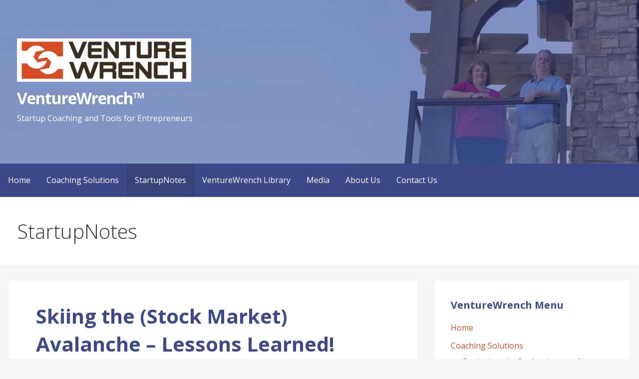

--- FILE ---
content_type: text/html; charset=UTF-8
request_url: https://venturewrench.com/skiing-the-avalanche/
body_size: 19022
content:
<!DOCTYPE html>

<html dir="ltr" lang="en-US" prefix="og: https://ogp.me/ns#">

<head>

	<meta charset="UTF-8">

	<meta name="viewport" content="width=device-width, initial-scale=1">

	<link rel="profile" href="https://gmpg.org/xfn/11">

	<link rel="pingback" href="https://venturewrench.com/xmlrpc.php">

	<title>Skiing the (Stock Market) Avalanche - Lessons Learned! | VentureWrench™</title>

		<!-- All in One SEO 4.9.3 - aioseo.com -->
	<meta name="description" content="Phew! What a week - COVID-19, oil price wars and a stock market that looks like one of those childhood superballs, it bounced around so much!" />
	<meta name="robots" content="max-image-preview:large" />
	<meta name="author" content="Nicole"/>
	<meta name="msvalidate.01" content="CA9C2D81DFDADC8BF7A8A82E0103811B" />
	<meta name="keywords" content="utah,acquisition,capital,entrepreneur,entrepreneurship,invest,investment,m&amp;a,preferred stock,startup,stock,vc,video,advisors,brand,financing,leadership,marketing,pr,public relations,startup therapy ™,slicing pie,equity pie,ssts20,ssts,silicon slopes,venturewrench,designing the perfectinvestor,investorfind,public equity,venture capital,angel and venture capital,angel capital,designing the perfect investor,investorfind (tm),ipo,raising money,startup challenges,working with investors" />
	<link rel="canonical" href="https://venturewrench.com/skiing-the-avalanche/" />
	<meta name="generator" content="All in One SEO (AIOSEO) 4.9.3" />
		<meta property="og:locale" content="en_US" />
		<meta property="og:site_name" content="VentureWrench™" />
		<meta property="og:type" content="activity" />
		<meta property="og:title" content="Skiing the (Stock Market) Avalanche - Lessons Learned! | VentureWrench™" />
		<meta property="og:description" content="Phew! What a week - COVID-19, oil price wars and a stock market that looks like one of those childhood superballs, it bounced around so much!" />
		<meta property="og:url" content="https://venturewrench.com/skiing-the-avalanche/" />
		<meta property="og:image" content="https://venturewrench.com/wp-content/uploads/2020/05/cropped-VentureWrench-100-px.jpg" />
		<meta property="og:image:secure_url" content="https://venturewrench.com/wp-content/uploads/2020/05/cropped-VentureWrench-100-px.jpg" />
		<meta property="og:image:width" content="335" />
		<meta property="og:image:height" content="84" />
		<meta name="twitter:card" content="summary" />
		<meta name="twitter:title" content="Skiing the (Stock Market) Avalanche - Lessons Learned! | VentureWrench™" />
		<meta name="twitter:description" content="Phew! What a week - COVID-19, oil price wars and a stock market that looks like one of those childhood superballs, it bounced around so much!" />
		<meta name="twitter:image" content="https://venturewrench.com/wp-content/uploads/2020/05/cropped-VentureWrench-100-px.jpg" />
		<script type="application/ld+json" class="aioseo-schema">
			{"@context":"https:\/\/schema.org","@graph":[{"@type":"Article","@id":"https:\/\/venturewrench.com\/skiing-the-avalanche\/#article","name":"Skiing the (Stock Market) Avalanche - Lessons Learned! | VentureWrench\u2122","headline":"Skiing the (Stock Market) Avalanche &#8211; Lessons Learned!","author":{"@id":"https:\/\/venturewrench.com\/author\/ntdavis\/#author"},"publisher":{"@id":"https:\/\/venturewrench.com\/#organization"},"image":{"@type":"ImageObject","url":"https:\/\/venturewrench.com\/wp-content\/uploads\/2020\/03\/skiingavalanch.jpg","@id":"https:\/\/venturewrench.com\/skiing-the-avalanche\/#articleImage","width":800,"height":600,"caption":"Skiing the Avalanche"},"datePublished":"2020-03-18T04:30:47-06:00","dateModified":"2020-04-22T23:01:08-06:00","inLanguage":"en-US","commentCount":1,"mainEntityOfPage":{"@id":"https:\/\/venturewrench.com\/skiing-the-avalanche\/#webpage"},"isPartOf":{"@id":"https:\/\/venturewrench.com\/skiing-the-avalanche\/#webpage"},"articleSection":"Angel and Venture Capital, Angel Capital, Designing the Perfect Investor, Entrepreneurship, InvestorFind (tm), IPO, Raising Money, Startup Challenges, Venture Capital, Working with Investors, public equity, venture capital"},{"@type":"BreadcrumbList","@id":"https:\/\/venturewrench.com\/skiing-the-avalanche\/#breadcrumblist","itemListElement":[{"@type":"ListItem","@id":"https:\/\/venturewrench.com#listItem","position":1,"name":"Home","item":"https:\/\/venturewrench.com","nextItem":{"@type":"ListItem","@id":"https:\/\/venturewrench.com\/category\/raising_money\/#listItem","name":"Raising Money"}},{"@type":"ListItem","@id":"https:\/\/venturewrench.com\/category\/raising_money\/#listItem","position":2,"name":"Raising Money","item":"https:\/\/venturewrench.com\/category\/raising_money\/","nextItem":{"@type":"ListItem","@id":"https:\/\/venturewrench.com\/category\/raising_money\/ipo\/#listItem","name":"IPO"},"previousItem":{"@type":"ListItem","@id":"https:\/\/venturewrench.com#listItem","name":"Home"}},{"@type":"ListItem","@id":"https:\/\/venturewrench.com\/category\/raising_money\/ipo\/#listItem","position":3,"name":"IPO","item":"https:\/\/venturewrench.com\/category\/raising_money\/ipo\/","nextItem":{"@type":"ListItem","@id":"https:\/\/venturewrench.com\/skiing-the-avalanche\/#listItem","name":"Skiing the (Stock Market) Avalanche &#8211; Lessons Learned!"},"previousItem":{"@type":"ListItem","@id":"https:\/\/venturewrench.com\/category\/raising_money\/#listItem","name":"Raising Money"}},{"@type":"ListItem","@id":"https:\/\/venturewrench.com\/skiing-the-avalanche\/#listItem","position":4,"name":"Skiing the (Stock Market) Avalanche &#8211; Lessons Learned!","previousItem":{"@type":"ListItem","@id":"https:\/\/venturewrench.com\/category\/raising_money\/ipo\/#listItem","name":"IPO"}}]},{"@type":"Organization","@id":"https:\/\/venturewrench.com\/#organization","name":"VentureWrench Startup Coaching","description":"Startup Coaching and Tools for Entrepreneurs","url":"https:\/\/venturewrench.com\/","logo":{"@type":"ImageObject","url":"https:\/\/venturewrench.com\/wp-content\/uploads\/2020\/05\/VentureWrench-Medium.jpg","@id":"https:\/\/venturewrench.com\/skiing-the-avalanche\/#organizationLogo","width":250,"height":74},"image":{"@id":"https:\/\/venturewrench.com\/skiing-the-avalanche\/#organizationLogo"}},{"@type":"Person","@id":"https:\/\/venturewrench.com\/author\/ntdavis\/#author","url":"https:\/\/venturewrench.com\/author\/ntdavis\/","name":"Nicole","image":{"@type":"ImageObject","@id":"https:\/\/venturewrench.com\/skiing-the-avalanche\/#authorImage","url":"https:\/\/secure.gravatar.com\/avatar\/1251907405f7573b1dcf838a50e3da68c64eada63341df688e926a5e8c14ac7c?s=96&d=mm&r=g","width":96,"height":96,"caption":"Nicole"}},{"@type":"WebPage","@id":"https:\/\/venturewrench.com\/skiing-the-avalanche\/#webpage","url":"https:\/\/venturewrench.com\/skiing-the-avalanche\/","name":"Skiing the (Stock Market) Avalanche - Lessons Learned! | VentureWrench\u2122","description":"Phew! What a week - COVID-19, oil price wars and a stock market that looks like one of those childhood superballs, it bounced around so much!","inLanguage":"en-US","isPartOf":{"@id":"https:\/\/venturewrench.com\/#website"},"breadcrumb":{"@id":"https:\/\/venturewrench.com\/skiing-the-avalanche\/#breadcrumblist"},"author":{"@id":"https:\/\/venturewrench.com\/author\/ntdavis\/#author"},"creator":{"@id":"https:\/\/venturewrench.com\/author\/ntdavis\/#author"},"datePublished":"2020-03-18T04:30:47-06:00","dateModified":"2020-04-22T23:01:08-06:00"},{"@type":"WebSite","@id":"https:\/\/venturewrench.com\/#website","url":"https:\/\/venturewrench.com\/","name":"VentureWrench\u2122","description":"Startup Coaching and Tools for Entrepreneurs","inLanguage":"en-US","publisher":{"@id":"https:\/\/venturewrench.com\/#organization"}}]}
		</script>
		<!-- All in One SEO -->

<link rel='dns-prefetch' href='//fonts.googleapis.com' />
<link rel="alternate" type="application/rss+xml" title="VentureWrench™ &raquo; Feed" href="https://venturewrench.com/feed/" />
<link rel="alternate" type="application/rss+xml" title="VentureWrench™ &raquo; Comments Feed" href="https://venturewrench.com/comments/feed/" />
<link rel="alternate" type="application/rss+xml" title="VentureWrench™ &raquo; Skiing the (Stock Market) Avalanche &#8211; Lessons Learned! Comments Feed" href="https://venturewrench.com/skiing-the-avalanche/feed/" />
<link rel="alternate" title="oEmbed (JSON)" type="application/json+oembed" href="https://venturewrench.com/wp-json/oembed/1.0/embed?url=https%3A%2F%2Fventurewrench.com%2Fskiing-the-avalanche%2F" />
<link rel="alternate" title="oEmbed (XML)" type="text/xml+oembed" href="https://venturewrench.com/wp-json/oembed/1.0/embed?url=https%3A%2F%2Fventurewrench.com%2Fskiing-the-avalanche%2F&#038;format=xml" />
<style id='wp-img-auto-sizes-contain-inline-css' type='text/css'>
img:is([sizes=auto i],[sizes^="auto," i]){contain-intrinsic-size:3000px 1500px}
/*# sourceURL=wp-img-auto-sizes-contain-inline-css */
</style>
<style id='wp-emoji-styles-inline-css' type='text/css'>

	img.wp-smiley, img.emoji {
		display: inline !important;
		border: none !important;
		box-shadow: none !important;
		height: 1em !important;
		width: 1em !important;
		margin: 0 0.07em !important;
		vertical-align: -0.1em !important;
		background: none !important;
		padding: 0 !important;
	}
/*# sourceURL=wp-emoji-styles-inline-css */
</style>
<link rel='stylesheet' id='wp-block-library-css' href='https://venturewrench.com/wp-includes/css/dist/block-library/style.min.css?ver=3153b24e7c3f940c32b950e13ebcc4bf' type='text/css' media='all' />
<style id='global-styles-inline-css' type='text/css'>
:root{--wp--preset--aspect-ratio--square: 1;--wp--preset--aspect-ratio--4-3: 4/3;--wp--preset--aspect-ratio--3-4: 3/4;--wp--preset--aspect-ratio--3-2: 3/2;--wp--preset--aspect-ratio--2-3: 2/3;--wp--preset--aspect-ratio--16-9: 16/9;--wp--preset--aspect-ratio--9-16: 9/16;--wp--preset--color--black: #000000;--wp--preset--color--cyan-bluish-gray: #abb8c3;--wp--preset--color--white: #ffffff;--wp--preset--color--pale-pink: #f78da7;--wp--preset--color--vivid-red: #cf2e2e;--wp--preset--color--luminous-vivid-orange: #ff6900;--wp--preset--color--luminous-vivid-amber: #fcb900;--wp--preset--color--light-green-cyan: #7bdcb5;--wp--preset--color--vivid-green-cyan: #00d084;--wp--preset--color--pale-cyan-blue: #8ed1fc;--wp--preset--color--vivid-cyan-blue: #0693e3;--wp--preset--color--vivid-purple: #9b51e0;--wp--preset--color--primary: #03263b;--wp--preset--color--secondary: #0b3954;--wp--preset--color--tertiary: #3e4989;--wp--preset--color--quaternary: #d64d24;--wp--preset--color--quinary: #ffffff;--wp--preset--gradient--vivid-cyan-blue-to-vivid-purple: linear-gradient(135deg,rgb(6,147,227) 0%,rgb(155,81,224) 100%);--wp--preset--gradient--light-green-cyan-to-vivid-green-cyan: linear-gradient(135deg,rgb(122,220,180) 0%,rgb(0,208,130) 100%);--wp--preset--gradient--luminous-vivid-amber-to-luminous-vivid-orange: linear-gradient(135deg,rgb(252,185,0) 0%,rgb(255,105,0) 100%);--wp--preset--gradient--luminous-vivid-orange-to-vivid-red: linear-gradient(135deg,rgb(255,105,0) 0%,rgb(207,46,46) 100%);--wp--preset--gradient--very-light-gray-to-cyan-bluish-gray: linear-gradient(135deg,rgb(238,238,238) 0%,rgb(169,184,195) 100%);--wp--preset--gradient--cool-to-warm-spectrum: linear-gradient(135deg,rgb(74,234,220) 0%,rgb(151,120,209) 20%,rgb(207,42,186) 40%,rgb(238,44,130) 60%,rgb(251,105,98) 80%,rgb(254,248,76) 100%);--wp--preset--gradient--blush-light-purple: linear-gradient(135deg,rgb(255,206,236) 0%,rgb(152,150,240) 100%);--wp--preset--gradient--blush-bordeaux: linear-gradient(135deg,rgb(254,205,165) 0%,rgb(254,45,45) 50%,rgb(107,0,62) 100%);--wp--preset--gradient--luminous-dusk: linear-gradient(135deg,rgb(255,203,112) 0%,rgb(199,81,192) 50%,rgb(65,88,208) 100%);--wp--preset--gradient--pale-ocean: linear-gradient(135deg,rgb(255,245,203) 0%,rgb(182,227,212) 50%,rgb(51,167,181) 100%);--wp--preset--gradient--electric-grass: linear-gradient(135deg,rgb(202,248,128) 0%,rgb(113,206,126) 100%);--wp--preset--gradient--midnight: linear-gradient(135deg,rgb(2,3,129) 0%,rgb(40,116,252) 100%);--wp--preset--font-size--small: 13px;--wp--preset--font-size--medium: 20px;--wp--preset--font-size--large: 36px;--wp--preset--font-size--x-large: 42px;--wp--preset--spacing--20: 0.44rem;--wp--preset--spacing--30: 0.67rem;--wp--preset--spacing--40: 1rem;--wp--preset--spacing--50: 1.5rem;--wp--preset--spacing--60: 2.25rem;--wp--preset--spacing--70: 3.38rem;--wp--preset--spacing--80: 5.06rem;--wp--preset--shadow--natural: 6px 6px 9px rgba(0, 0, 0, 0.2);--wp--preset--shadow--deep: 12px 12px 50px rgba(0, 0, 0, 0.4);--wp--preset--shadow--sharp: 6px 6px 0px rgba(0, 0, 0, 0.2);--wp--preset--shadow--outlined: 6px 6px 0px -3px rgb(255, 255, 255), 6px 6px rgb(0, 0, 0);--wp--preset--shadow--crisp: 6px 6px 0px rgb(0, 0, 0);}:where(.is-layout-flex){gap: 0.5em;}:where(.is-layout-grid){gap: 0.5em;}body .is-layout-flex{display: flex;}.is-layout-flex{flex-wrap: wrap;align-items: center;}.is-layout-flex > :is(*, div){margin: 0;}body .is-layout-grid{display: grid;}.is-layout-grid > :is(*, div){margin: 0;}:where(.wp-block-columns.is-layout-flex){gap: 2em;}:where(.wp-block-columns.is-layout-grid){gap: 2em;}:where(.wp-block-post-template.is-layout-flex){gap: 1.25em;}:where(.wp-block-post-template.is-layout-grid){gap: 1.25em;}.has-black-color{color: var(--wp--preset--color--black) !important;}.has-cyan-bluish-gray-color{color: var(--wp--preset--color--cyan-bluish-gray) !important;}.has-white-color{color: var(--wp--preset--color--white) !important;}.has-pale-pink-color{color: var(--wp--preset--color--pale-pink) !important;}.has-vivid-red-color{color: var(--wp--preset--color--vivid-red) !important;}.has-luminous-vivid-orange-color{color: var(--wp--preset--color--luminous-vivid-orange) !important;}.has-luminous-vivid-amber-color{color: var(--wp--preset--color--luminous-vivid-amber) !important;}.has-light-green-cyan-color{color: var(--wp--preset--color--light-green-cyan) !important;}.has-vivid-green-cyan-color{color: var(--wp--preset--color--vivid-green-cyan) !important;}.has-pale-cyan-blue-color{color: var(--wp--preset--color--pale-cyan-blue) !important;}.has-vivid-cyan-blue-color{color: var(--wp--preset--color--vivid-cyan-blue) !important;}.has-vivid-purple-color{color: var(--wp--preset--color--vivid-purple) !important;}.has-black-background-color{background-color: var(--wp--preset--color--black) !important;}.has-cyan-bluish-gray-background-color{background-color: var(--wp--preset--color--cyan-bluish-gray) !important;}.has-white-background-color{background-color: var(--wp--preset--color--white) !important;}.has-pale-pink-background-color{background-color: var(--wp--preset--color--pale-pink) !important;}.has-vivid-red-background-color{background-color: var(--wp--preset--color--vivid-red) !important;}.has-luminous-vivid-orange-background-color{background-color: var(--wp--preset--color--luminous-vivid-orange) !important;}.has-luminous-vivid-amber-background-color{background-color: var(--wp--preset--color--luminous-vivid-amber) !important;}.has-light-green-cyan-background-color{background-color: var(--wp--preset--color--light-green-cyan) !important;}.has-vivid-green-cyan-background-color{background-color: var(--wp--preset--color--vivid-green-cyan) !important;}.has-pale-cyan-blue-background-color{background-color: var(--wp--preset--color--pale-cyan-blue) !important;}.has-vivid-cyan-blue-background-color{background-color: var(--wp--preset--color--vivid-cyan-blue) !important;}.has-vivid-purple-background-color{background-color: var(--wp--preset--color--vivid-purple) !important;}.has-black-border-color{border-color: var(--wp--preset--color--black) !important;}.has-cyan-bluish-gray-border-color{border-color: var(--wp--preset--color--cyan-bluish-gray) !important;}.has-white-border-color{border-color: var(--wp--preset--color--white) !important;}.has-pale-pink-border-color{border-color: var(--wp--preset--color--pale-pink) !important;}.has-vivid-red-border-color{border-color: var(--wp--preset--color--vivid-red) !important;}.has-luminous-vivid-orange-border-color{border-color: var(--wp--preset--color--luminous-vivid-orange) !important;}.has-luminous-vivid-amber-border-color{border-color: var(--wp--preset--color--luminous-vivid-amber) !important;}.has-light-green-cyan-border-color{border-color: var(--wp--preset--color--light-green-cyan) !important;}.has-vivid-green-cyan-border-color{border-color: var(--wp--preset--color--vivid-green-cyan) !important;}.has-pale-cyan-blue-border-color{border-color: var(--wp--preset--color--pale-cyan-blue) !important;}.has-vivid-cyan-blue-border-color{border-color: var(--wp--preset--color--vivid-cyan-blue) !important;}.has-vivid-purple-border-color{border-color: var(--wp--preset--color--vivid-purple) !important;}.has-vivid-cyan-blue-to-vivid-purple-gradient-background{background: var(--wp--preset--gradient--vivid-cyan-blue-to-vivid-purple) !important;}.has-light-green-cyan-to-vivid-green-cyan-gradient-background{background: var(--wp--preset--gradient--light-green-cyan-to-vivid-green-cyan) !important;}.has-luminous-vivid-amber-to-luminous-vivid-orange-gradient-background{background: var(--wp--preset--gradient--luminous-vivid-amber-to-luminous-vivid-orange) !important;}.has-luminous-vivid-orange-to-vivid-red-gradient-background{background: var(--wp--preset--gradient--luminous-vivid-orange-to-vivid-red) !important;}.has-very-light-gray-to-cyan-bluish-gray-gradient-background{background: var(--wp--preset--gradient--very-light-gray-to-cyan-bluish-gray) !important;}.has-cool-to-warm-spectrum-gradient-background{background: var(--wp--preset--gradient--cool-to-warm-spectrum) !important;}.has-blush-light-purple-gradient-background{background: var(--wp--preset--gradient--blush-light-purple) !important;}.has-blush-bordeaux-gradient-background{background: var(--wp--preset--gradient--blush-bordeaux) !important;}.has-luminous-dusk-gradient-background{background: var(--wp--preset--gradient--luminous-dusk) !important;}.has-pale-ocean-gradient-background{background: var(--wp--preset--gradient--pale-ocean) !important;}.has-electric-grass-gradient-background{background: var(--wp--preset--gradient--electric-grass) !important;}.has-midnight-gradient-background{background: var(--wp--preset--gradient--midnight) !important;}.has-small-font-size{font-size: var(--wp--preset--font-size--small) !important;}.has-medium-font-size{font-size: var(--wp--preset--font-size--medium) !important;}.has-large-font-size{font-size: var(--wp--preset--font-size--large) !important;}.has-x-large-font-size{font-size: var(--wp--preset--font-size--x-large) !important;}
/*# sourceURL=global-styles-inline-css */
</style>

<style id='classic-theme-styles-inline-css' type='text/css'>
/*! This file is auto-generated */
.wp-block-button__link{color:#fff;background-color:#32373c;border-radius:9999px;box-shadow:none;text-decoration:none;padding:calc(.667em + 2px) calc(1.333em + 2px);font-size:1.125em}.wp-block-file__button{background:#32373c;color:#fff;text-decoration:none}
/*# sourceURL=/wp-includes/css/classic-themes.min.css */
</style>
<link rel='stylesheet' id='font-awesome-css' href='https://venturewrench.com/wp-content/plugins/contact-widgets/assets/css/font-awesome.min.css?ver=4.7.0' type='text/css' media='all' />
<link rel='stylesheet' id='primer-css' href='https://venturewrench.com/wp-content/themes/primer/style.css?ver=3153b24e7c3f940c32b950e13ebcc4bf' type='text/css' media='all' />
<style id='primer-inline-css' type='text/css'>
.site-header{background-image:url(https://venturewrench.com/wp-content/uploads/2018/05/cropped-header-2.2-merged-and-blended-v2-e1532292751816-1-2400x1000.jpg);}
.site-title a,.site-title a:visited{color:#ffffff;}.site-title a:hover,.site-title a:visited:hover{color:rgba(255, 255, 255, 0.8);}
.site-description{color:#ffffff;}
.hero,.hero .widget h1,.hero .widget h2,.hero .widget h3,.hero .widget h4,.hero .widget h5,.hero .widget h6,.hero .widget p,.hero .widget blockquote,.hero .widget cite,.hero .widget table,.hero .widget ul,.hero .widget ol,.hero .widget li,.hero .widget dd,.hero .widget dt,.hero .widget address,.hero .widget code,.hero .widget pre,.hero .widget .widget-title,.hero .page-header h1{color:#ffffff;}
.main-navigation ul li a,.main-navigation ul li a:visited,.main-navigation ul li a:hover,.main-navigation ul li a:focus,.main-navigation ul li a:visited:hover{color:#ffffff;}.main-navigation .sub-menu .menu-item-has-children > a::after{border-right-color:#ffffff;border-left-color:#ffffff;}.menu-toggle div{background-color:#ffffff;}.main-navigation ul li a:hover,.main-navigation ul li a:focus{color:rgba(255, 255, 255, 0.8);}
h1,h2,h3,h4,h5,h6,label,legend,table th,dl dt,.entry-title,.entry-title a,.entry-title a:visited,.widget-title{color:#3e4989;}.entry-title a:hover,.entry-title a:visited:hover,.entry-title a:focus,.entry-title a:visited:focus,.entry-title a:active,.entry-title a:visited:active{color:rgba(62, 73, 137, 0.8);}
body,input,select,textarea,input[type="text"]:focus,input[type="email"]:focus,input[type="url"]:focus,input[type="password"]:focus,input[type="search"]:focus,input[type="number"]:focus,input[type="tel"]:focus,input[type="range"]:focus,input[type="date"]:focus,input[type="month"]:focus,input[type="week"]:focus,input[type="time"]:focus,input[type="datetime"]:focus,input[type="datetime-local"]:focus,input[type="color"]:focus,textarea:focus,.navigation.pagination .paging-nav-text{color:#252525;}hr{background-color:rgba(37, 37, 37, 0.1);border-color:rgba(37, 37, 37, 0.1);}input[type="text"],input[type="email"],input[type="url"],input[type="password"],input[type="search"],input[type="number"],input[type="tel"],input[type="range"],input[type="date"],input[type="month"],input[type="week"],input[type="time"],input[type="datetime"],input[type="datetime-local"],input[type="color"],textarea,.select2-container .select2-choice{color:rgba(37, 37, 37, 0.5);border-color:rgba(37, 37, 37, 0.1);}select,fieldset,blockquote,pre,code,abbr,acronym,.hentry table th,.hentry table td{border-color:rgba(37, 37, 37, 0.1);}.hentry table tr:hover td{background-color:rgba(37, 37, 37, 0.05);}
blockquote,.entry-meta,.entry-footer,.comment-meta .says,.logged-in-as,.wp-block-coblocks-author__heading{color:#382d1e;}
.site-footer .widget-title,.site-footer h1,.site-footer h2,.site-footer h3,.site-footer h4,.site-footer h5,.site-footer h6{color:#d64d24;}
.site-footer .widget,.site-footer .widget form label{color:#252525;}
.footer-menu ul li a,.footer-menu ul li a:visited{color:#686868;}.site-info-wrapper .social-menu a{background-color:#686868;}.footer-menu ul li a:hover,.footer-menu ul li a:visited:hover{color:rgba(104, 104, 104, 0.8);}
.site-info-wrapper .site-info-text{color:#382d1e;}
a,a:visited,.entry-title a:hover,.entry-title a:visited:hover{color:#d64d24;}.navigation.pagination .nav-links .page-numbers.current,.social-menu a:hover{background-color:#d64d24;}a:hover,a:visited:hover,a:focus,a:visited:focus,a:active,a:visited:active{color:rgba(214, 77, 36, 0.8);}.comment-list li.bypostauthor{border-color:rgba(214, 77, 36, 0.2);}
button,a.button,a.button:visited,input[type="button"],input[type="reset"],input[type="submit"],.wp-block-button__link,.site-info-wrapper .social-menu a:hover{background-color:#3e4989;border-color:#3e4989;}button:hover,button:active,button:focus,a.button:hover,a.button:active,a.button:focus,a.button:visited:hover,a.button:visited:active,a.button:visited:focus,input[type="button"]:hover,input[type="button"]:active,input[type="button"]:focus,input[type="reset"]:hover,input[type="reset"]:active,input[type="reset"]:focus,input[type="submit"]:hover,input[type="submit"]:active,input[type="submit"]:focus{background-color:rgba(62, 73, 137, 0.8);border-color:rgba(62, 73, 137, 0.8);}
button,button:hover,button:active,button:focus,a.button,a.button:hover,a.button:active,a.button:focus,a.button:visited,a.button:visited:hover,a.button:visited:active,a.button:visited:focus,input[type="button"],input[type="button"]:hover,input[type="button"]:active,input[type="button"]:focus,input[type="reset"],input[type="reset"]:hover,input[type="reset"]:active,input[type="reset"]:focus,input[type="submit"],input[type="submit"]:hover,input[type="submit"]:active,input[type="submit"]:focus,.wp-block-button__link{color:#ffffff;}
body{background-color:#f5f5f5;}.navigation.pagination .nav-links .page-numbers.current{color:#f5f5f5;}
.hentry,.comments-area,.widget,#page > .page-title-container{background-color:#ffffff;}
.site-header{background-color:#3e4989;}.site-header{-webkit-box-shadow:inset 0 0 0 9999em;-moz-box-shadow:inset 0 0 0 9999em;box-shadow:inset 0 0 0 9999em;color:rgba(62, 73, 137, 0.50);}
.main-navigation-container,.main-navigation.open,.main-navigation ul ul,.main-navigation .sub-menu{background-color:#3e4989;}
.site-footer{background-color:#3e4989;}
.site-footer .widget{background-color:#ffffff;}
.site-info-wrapper{background-color:#f5f5f5;}.site-info-wrapper .social-menu a,.site-info-wrapper .social-menu a:visited,.site-info-wrapper .social-menu a:hover,.site-info-wrapper .social-menu a:visited:hover{color:#f5f5f5;}
.has-primary-color{color:#03263b;}.has-primary-background-color{background-color:#03263b;}
.has-secondary-color{color:#0b3954;}.has-secondary-background-color{background-color:#0b3954;}
.has-tertiary-color{color:#3e4989;}.has-tertiary-background-color{background-color:#3e4989;}
.has-quaternary-color{color:#d64d24;}.has-quaternary-background-color{background-color:#d64d24;}
.has-quinary-color{color:#ffffff;}.has-quinary-background-color{background-color:#ffffff;}
/*# sourceURL=primer-inline-css */
</style>
<link rel='stylesheet' id='wpcw-css' href='https://venturewrench.com/wp-content/plugins/contact-widgets/assets/css/style.min.css?ver=1.0.1' type='text/css' media='all' />
<link rel='stylesheet' id='primer-fonts-css' href='https://fonts.googleapis.com/css?family=Open+Sans%3A300%2C400%2C700&#038;subset=latin&#038;ver=1.8.9' type='text/css' media='all' />
<style id='primer-fonts-inline-css' type='text/css'>
.site-title{font-family:"Open Sans", sans-serif;}
.main-navigation ul li a,.main-navigation ul li a:visited,button,a.button,a.fl-button,input[type="button"],input[type="reset"],input[type="submit"]{font-family:"Open Sans", sans-serif;}
h1,h2,h3,h4,h5,h6,label,legend,table th,dl dt,.entry-title,.widget-title{font-family:"Open Sans", sans-serif;}
body,p,ol li,ul li,dl dd,.fl-callout-text{font-family:"Open Sans", sans-serif;}
blockquote,.entry-meta,.entry-footer,.comment-list li .comment-meta .says,.comment-list li .comment-metadata,.comment-reply-link,#respond .logged-in-as{font-family:"Open Sans", sans-serif;}
/*# sourceURL=primer-fonts-inline-css */
</style>
<script type="text/javascript" async src="https://venturewrench.com/wp-content/plugins/burst-statistics/assets/js/timeme/timeme.min.js?ver=1768404862" id="burst-timeme-js"></script>
<script type="text/javascript" async src="https://venturewrench.com/wp-content/uploads/burst/js/burst.min.js?ver=1768773902" id="burst-js"></script>
<script type="text/javascript" src="https://venturewrench.com/wp-includes/js/jquery/jquery.min.js?ver=3.7.1" id="jquery-core-js"></script>
<script type="text/javascript" src="https://venturewrench.com/wp-includes/js/jquery/jquery-migrate.min.js?ver=3.4.1" id="jquery-migrate-js"></script>
<link rel="https://api.w.org/" href="https://venturewrench.com/wp-json/" /><link rel="alternate" title="JSON" type="application/json" href="https://venturewrench.com/wp-json/wp/v2/posts/4333" /><script type="text/javascript">var ajaxurl = "https://venturewrench.com/wp-admin/admin-ajax.php";</script><style type='text/css'>
.site-title a,.site-title a:visited{color:ffffff;}
</style><link rel="icon" href="https://venturewrench.com/wp-content/uploads/2017/05/cropped-VWlogo_master-2011rgb-e1494292848889-32x32.jpg" sizes="32x32" />
<link rel="icon" href="https://venturewrench.com/wp-content/uploads/2017/05/cropped-VWlogo_master-2011rgb-e1494292848889-192x192.jpg" sizes="192x192" />
<link rel="apple-touch-icon" href="https://venturewrench.com/wp-content/uploads/2017/05/cropped-VWlogo_master-2011rgb-e1494292848889-180x180.jpg" />
<meta name="msapplication-TileImage" content="https://venturewrench.com/wp-content/uploads/2017/05/cropped-VWlogo_master-2011rgb-e1494292848889-270x270.jpg" />
<!-- ## NXS/OG ## --><!-- ## NXSOGTAGS ## --><!-- ## NXS/OG ## -->

</head>

<body data-rsssl=1 class="wp-singular post-template-default single single-post postid-4333 single-format-standard wp-custom-logo wp-theme-primer group-blog custom-header-image layout-two-column-default no-max-width" data-burst_id="4333" data-burst_type="post">

	
	<div id="page" class="hfeed site">

		<a class="skip-link screen-reader-text" href="#content">Skip to content</a>

		
		<header id="masthead" class="site-header" role="banner">

			
			<div class="site-header-wrapper">

				
<div class="site-title-wrapper">

	<a href="https://venturewrench.com/" class="custom-logo-link" rel="home"><img width="349" height="87" src="https://venturewrench.com/wp-content/uploads/2025/09/cropped-vwlogonew-colorscropped-scaled-e1758604913645.png" class="custom-logo" alt="VentureWrench™" decoding="async" /></a>
	<div class="site-title"><a href="https://venturewrench.com/" rel="home">VentureWrench™</a></div>
	<div class="site-description">Startup Coaching and Tools for Entrepreneurs</div>
</div><!-- .site-title-wrapper -->

<div class="hero">

	
	<div class="hero-inner">

		
	</div>

</div>

			</div><!-- .site-header-wrapper -->

			
		</header><!-- #masthead -->

		
<div class="main-navigation-container">

	
<div class="menu-toggle" id="menu-toggle" role="button" tabindex="0"
	>
	<div></div>
	<div></div>
	<div></div>
</div><!-- #menu-toggle -->

	<nav id="site-navigation" class="main-navigation">

		<div class="menu-primary-menu-container"><ul id="menu-primary-menu" class="menu"><li id="menu-item-15" class="menu-item menu-item-type-custom menu-item-object-custom menu-item-home menu-item-15"><a href="https://venturewrench.com" title="VentureWrench Blog">Home</a></li>
<li id="menu-item-388" class="menu-item menu-item-type-post_type menu-item-object-page menu-item-has-children menu-item-388"><a href="https://venturewrench.com/products/">Coaching Solutions</a>
<span  class="expand" role="button" tabindex="0"></span>

<ul class="sub-menu">
	<li id="menu-item-391" class="menu-item menu-item-type-post_type menu-item-object-page menu-item-391"><a href="https://venturewrench.com/products/designinvestorraise/">Designing the Perfect Investor™</a></li>
	<li id="menu-item-3958" class="menu-item menu-item-type-post_type menu-item-object-page menu-item-3958"><a href="https://venturewrench.com/investorfind/">InvestorFind™</a></li>
	<li id="menu-item-390" class="menu-item menu-item-type-post_type menu-item-object-page menu-item-390"><a href="https://venturewrench.com/products/sbirreview/">Your Winning SBIR Strategy</a></li>
	<li id="menu-item-5429" class="menu-item menu-item-type-post_type menu-item-object-page menu-item-5429"><a href="https://venturewrench.com/ceo-and-executive-coaching/">CEO and Executive Coaching</a></li>
	<li id="menu-item-7638" class="menu-item menu-item-type-post_type menu-item-object-page menu-item-7638"><a href="https://venturewrench.com/startuptherapy/">StartupTherapy™</a></li>
	<li id="menu-item-6442" class="menu-item menu-item-type-post_type menu-item-object-page menu-item-6442"><a href="https://venturewrench.com/launchutahsbir/">VentureWrench Launch!™</a></li>
	<li id="menu-item-6313" class="menu-item menu-item-type-post_type menu-item-object-page menu-item-6313"><a href="https://venturewrench.com/taba-support/">TABA Support for SBIR</a></li>
	<li id="menu-item-1703" class="menu-item menu-item-type-post_type menu-item-object-page menu-item-1703"><a href="https://venturewrench.com/elevatorpitchworkshop/">Elevating your Elevator Pitch</a></li>
</ul>
</li>
<li id="menu-item-416" class="menu-item menu-item-type-post_type menu-item-object-page current_page_parent menu-item-416"><a href="https://venturewrench.com/startupnotes/">StartupNotes</a></li>
<li id="menu-item-387" class="menu-item menu-item-type-custom menu-item-object-custom menu-item-387"><a href="https://venturewrench.net/">VentureWrench Library</a></li>
<li id="menu-item-1358" class="menu-item menu-item-type-post_type menu-item-object-page menu-item-has-children menu-item-1358"><a href="https://venturewrench.com/media-distinctions/">Media</a>
<span  class="expand" role="button" tabindex="0"></span>

<ul class="sub-menu">
	<li id="menu-item-2062" class="menu-item menu-item-type-post_type menu-item-object-page menu-item-2062"><a href="https://venturewrench.com/news/">News</a></li>
	<li id="menu-item-392" class="menu-item menu-item-type-post_type menu-item-object-page menu-item-392"><a href="https://venturewrench.com/products/workshops/">Workshops</a></li>
	<li id="menu-item-2142" class="menu-item menu-item-type-post_type menu-item-object-page menu-item-2142"><a href="https://venturewrench.com/partners/">Partners</a></li>
	<li id="menu-item-3623" class="menu-item menu-item-type-post_type menu-item-object-page menu-item-3623"><a href="https://venturewrench.com/sbdc/">SBDC Partners and Entrepreneurs</a></li>
	<li id="menu-item-4067" class="menu-item menu-item-type-post_type menu-item-object-page menu-item-4067"><a href="https://venturewrench.com/headshotsimages/">Headshots and Images</a></li>
</ul>
</li>
<li id="menu-item-13" class="menu-item menu-item-type-post_type menu-item-object-page menu-item-has-children menu-item-13"><a href="https://venturewrench.com/about/">About Us</a>
<span  class="expand" role="button" tabindex="0"></span>

<ul class="sub-menu">
	<li id="menu-item-394" class="menu-item menu-item-type-post_type menu-item-object-page menu-item-394"><a href="https://venturewrench.com/about/nicole-toomey-davis/">Nicole Toomey Davis</a></li>
	<li id="menu-item-393" class="menu-item menu-item-type-post_type menu-item-object-page menu-item-393"><a href="https://venturewrench.com/about/bradley-davis/">Bradley Davis</a></li>
	<li id="menu-item-469" class="menu-item menu-item-type-post_type menu-item-object-page menu-item-469"><a href="https://venturewrench.com/thelibrary/">About the VentureWrench Library</a></li>
	<li id="menu-item-462" class="menu-item menu-item-type-post_type menu-item-object-page menu-item-462"><a href="https://venturewrench.com/about/legal/">Legal</a></li>
	<li id="menu-item-461" class="menu-item menu-item-type-post_type menu-item-object-page menu-item-privacy-policy menu-item-461"><a rel="privacy-policy" href="https://venturewrench.com/about/privacy-html/">Privacy Policy</a></li>
	<li id="menu-item-3967" class="menu-item menu-item-type-post_type menu-item-object-page menu-item-3967"><a href="https://venturewrench.com/about/investorfindtsandcs/">InvestorFind™ Terms and Conditions</a></li>
</ul>
</li>
<li id="menu-item-12" class="menu-item menu-item-type-post_type menu-item-object-page menu-item-12"><a href="https://venturewrench.com/contact/">Contact Us</a></li>
</ul></div>
	</nav><!-- #site-navigation -->

	
</div>

<div class="page-title-container">

	<header class="page-header">

		<h2 class="page-title">StartupNotes</h2>
	</header><!-- .entry-header -->

</div><!-- .page-title-container -->

		<div id="content" class="site-content">

<div id="primary" class="content-area">

	<main id="main" class="site-main" role="main">

	
<article id="post-4333" class="post-4333 post type-post status-publish format-standard hentry category-angel-and-venture-capital category-angel-capital category-designing-the-perfect-investor category-entrepreneurship category-investorfind-tm category-ipo category-raising_money category-startup_challenges category-venture-capital category-working-with-investors tag-public-equity tag-venture-capital">

	
	
		
	
	
<header class="entry-header">

	<div class="entry-header-row">

		<div class="entry-header-column">

			
			
				<h1 class="entry-title">Skiing the (Stock Market) Avalanche &#8211; Lessons Learned!</h1>

			
			
		</div><!-- .entry-header-column -->

	</div><!-- .entry-header-row -->

</header><!-- .entry-header -->

	
<div class="entry-meta">

	
		<span class="posted-date">March 18, 2020</span>

	
	<span class="posted-author"><a href="https://venturewrench.com/author/ntdavis/" title="Posts by Nicole" rel="author">Nicole</a></span>

	
		<span class="comments-number">

			<a href="https://venturewrench.com/skiing-the-avalanche/#comments" class="comments-link" >1 Comment</a>
		</span>

	
</div><!-- .entry-meta -->

	
		
<div class="entry-content">

	<p>Phew!  What a week &#8211; COVID-19, oil price wars and a stock market that looks like one of those childhood superballs, it bounced around so much!  When I co-founded my first company, DoBox, the NASDAQ stock market was at (then) all time highs, and shortly after we raised our first round, would begin plunge of over 75% during the following two and a half years.  I have long said that we &#8220;<a href="https://venturewrench.com/trying-to-get-acquired-you-need-a-sales-process/" target="_blank" rel="noopener noreferrer"><span style="color: #f05b27;"><strong>skied the avalanche</strong></span></a>&#8221; and thankfully had a <strong><span style="color: #f05b27;"><a style="color: #f05b27;" href="https://venturewrench.com/sellstartupwhatnottodo/" target="_blank" rel="noopener noreferrer">successful exit anyway</a></span></strong>!  As a note, the NASDAQ would not return to the 5000 level until 2015 (yes, 15 years peak to peak!)</p>
<p><img fetchpriority="high" decoding="async" class="wp-image-4335 alignleft" src="https://venturewrench.com/wp-content/uploads/2020/03/skiingavalanch.jpg" alt="" width="407" height="305" srcset="https://venturewrench.com/wp-content/uploads/2020/03/skiingavalanch.jpg 800w, https://venturewrench.com/wp-content/uploads/2020/03/skiingavalanch-300x225.jpg 300w, https://venturewrench.com/wp-content/uploads/2020/03/skiingavalanch-768x576.jpg 768w" sizes="(max-width: 407px) 100vw, 407px" />Here&#8217;s a picture of the NASDAQ during the life of DoBox from first raise to company exit!</p>
<p>While public markets plunged, private investment from angels, VC&#8217;s and PE firms dried up!  And startup fundraising became excruciating.  We know entrepreneurs who literally shut the doors and sent unused funds back to investors, because they knew they couldn&#8217;t raise follow-on funding.</p>
<p>It&#8217;s been a long time since entrepreneurs have had to face an avalanche like the one DoBox lived through, it appears that it&#8217;s time again.  In the last month, the NASDAQ has fallen from over 9800 (2/19/2020) to 6905 (on 3/16/2020).  Here&#8217;s a look at the 2020 capital avalanche, down roughly 30% in 30 days, it could snap back&#8230;or keep falling.  <img decoding="async" class="size-medium wp-image-4353 alignright" src="https://venturewrench.com/wp-content/uploads/2020/03/NASDAQ-2020-2-19-to-3-16-dets-288x300.jpg" alt="" width="288" height="300" srcset="https://venturewrench.com/wp-content/uploads/2020/03/NASDAQ-2020-2-19-to-3-16-dets-288x300.jpg 288w, https://venturewrench.com/wp-content/uploads/2020/03/NASDAQ-2020-2-19-to-3-16-dets.jpg 578w" sizes="(max-width: 288px) 100vw, 288px" /></p>
<p>Let&#8217;s face it, when you&#8217;re heavy into startup mode, it&#8217;s tempting to ignore things that seem like externalities (like the public equities markets).  However, in this case and at this time, that would be a huge mistake!  Why?  Because &#8220;as goes public equities so goes private investment&#8221;.  But why is this the case?</p>
<p>Investors in private companies are getting squeezed on both ends.  When a Venture Fund gets commitments from their investors (their LP&#8217;s), the commitment is brought into the fund in tranches over the life of the fund.</p>
<p><iframe src="https://www.youtube.com/embed/IUOKE2JK3jA" width="560" height="315" frameborder="0" allowfullscreen="allowfullscreen"></iframe></p>
<p>It&#8217;s not like a $500 million fund actually has $500 million sitting in some bank account somewhere, they have a commitment from their investors for the $500 million, but usually only have a portion of those funds actually in h<img loading="lazy" decoding="async" class="size-medium wp-image-3084 alignleft" src="https://venturewrench.com/wp-content/uploads/2019/05/AbundantCapital-300x300.jpg" alt="VCs Think This Is An Era OF Abundant Capital" width="300" height="300" srcset="https://venturewrench.com/wp-content/uploads/2019/05/AbundantCapital-300x300.jpg 300w, https://venturewrench.com/wp-content/uploads/2019/05/AbundantCapital-150x150.jpg 150w, https://venturewrench.com/wp-content/uploads/2019/05/AbundantCapital-768x768.jpg 768w, https://venturewrench.com/wp-content/uploads/2019/05/AbundantCapital-1024x1024.jpg 1024w, https://venturewrench.com/wp-content/uploads/2019/05/AbundantCapital.jpg 1270w" sizes="auto, (max-width: 300px) 100vw, 300px" />and. And when public equities plummet, as they have been over the last few weeks, often those &#8220;commitments&#8221; dry up.</p>
<p>Let me repeat that, yes, indeed, frequent investors in venture capital such as retirement funds, endowments and foundations, do renege on their commitments! So, all of a sudden a $500 million VC fund could be much, much smaller.  And (if you&#8217;ve taken our course <strong><a href="https://venturewrench.com/products/designinvestorraise/" target="_blank" rel="noopener noreferrer"><span style="color: #f05b27;">Designing the Perfect Investor™</span></a></strong> you would know why this is the case&#8230;) much of the remaining money will be reserved for existing portfolio companies, not new investments.  VC&#8217;s (and entrepreneurs) have been assuming &#8220;abundant capital&#8221;, but if that&#8217;s no longer the case, how does that impact you?</p>
<p>Now, on the other end, falling public equity markets also squeeze potential exits.  One of my first Directors was a retired VC, and when the last plunge started he said that VC&#8217;s would need a year to &#8220;fix or kill&#8221; all their troubled portfolio companies.  Well, it took a lot longer than that!  And, given the amount of money that has flowed into startups with no path to profitability during the past few years, it will probably take more than a year to fix this crop too.</p>
<p>According to many experts in public equities, the IPO market closed late last year (<span style="color: #f05b27;"><strong><a style="color: #f05b27;" href="https://venturewrench.com/1destructivecorporateculture/" target="_blank" rel="noopener noreferrer">remember the WeWork debacle?</a></strong></span>) and will likely not recover any time soon.  Which means that all of those companies that have little or no path to profitability and are burning a ton of cash will 1) need more capital and 2) be unlikely to be attractive to public markets for a long time!</p>
<p>My hunch is that history is about to repeat itself and many VC&#8217;s will find themselves with way too many companies who need capital and who can&#8217;t get bought or go public.  <span style="color: #f05b27;"><strong><a style="color: #f05b27;" href="https://venturewrench.com/warning-vc-raising-next-fund/" target="_blank" rel="noopener noreferrer">So new investments will not be at all high on their priority list</a></strong></span>.  One VC told me (last time) that he was on the board of 10 private companies, and he preferred close to 6 or 7!  His time was limited with too many companies who needed too much help and cash.</p>
<blockquote>
<h5><strong>Bonus Tip: Given the current environment, a &#8220;Perfect Investor&#8221; is an investor who is investing &#8220;right now.&#8221; That means the investor actually has cash on hand to invest! So be sure to ASK, &#8220;do you have cash on hand to invest right now?&#8221; (the alternative is that they have to make a capital call for fresh cash!) If they don&#8217;t, ask when they expect to be investing in new deals.</strong></h5>
</blockquote>
<p><img loading="lazy" decoding="async" class="size-medium wp-image-2746 alignright" src="https://venturewrench.com/wp-content/uploads/2019/04/RaisingfromVCsVentureWrench-300x300.jpg" alt="If raising from VCs, only a handful of people will tell you the secrets." width="300" height="300" srcset="https://venturewrench.com/wp-content/uploads/2019/04/RaisingfromVCsVentureWrench-300x300.jpg 300w, https://venturewrench.com/wp-content/uploads/2019/04/RaisingfromVCsVentureWrench-150x150.jpg 150w, https://venturewrench.com/wp-content/uploads/2019/04/RaisingfromVCsVentureWrench.jpg 720w" sizes="auto, (max-width: 300px) 100vw, 300px" />So, if <a href="https://venturewrench.com/90percectloss/" target="_blank" rel="noopener noreferrer"><span style="color: #f05b27;"><strong>history is about to repeat itself</strong></span></a>, what should the savvy entrepreneur do?  First, make sure you have the magic &#8220;path to profitability&#8221;, if you don&#8217;t have one now, make it a priority to develop one now.  Second, focus on getting 2 years of capital on hand which may involve both that capital raise and slowing your burn rate.  Third, you know my perspective &#8211; make sure you, <a href="https://venturewrench.com/products/designinvestorraise/" target="_blank" rel="noopener noreferrer"><span style="color: #f05b27;"><strong>Design the Perfect Inv<span style="color: #f05b27;">estor</span>™</strong></span></a>. Get focused on only those strategic investors who already want what you offer (see next week&#8217;s post for more on this!), and then get expert coaching to help you create compelling pitches and docs to get their attention and to look smart and savvy!</p>
<p>To save you even more time, order a custom search of our <a href="https://venturewrench.com/investorfind/" target="_blank" rel="noopener noreferrer"><strong><span style="color: #f05b27;">InvestorFind™ curated investor database</span></strong></a>. Whatever we find in our search, a minimum of 20 to 25 Perfect Investors, and usually many more than that, you get the info on those investors and develop your fundraising strategy accordingly.</p>
<p>Successful companies are started during hard times, but it takes persistence and savvy, so get ready to dig in!</p>
<p>More Bonus Insights:</p>
<p>Here are links from some VC&#8217;s and LP&#8217;s on the front line giving you some further insight into their view of the current situation.  Get focused on strategic perfect investors!</p>
<p><a href="https://medium.com/sequoia-capital/coronavirus-the-black-swan-of-2020-7c72bdeb9753" target="_blank" rel="noopener noreferrer"><strong><span style="color: #f05b27;">Coronavirus: The Black Swan of 2020</span></strong></a> from Sequoia Capital to their Founders and CEOs</p>
<p><a href="https://www.linkedin.com/pulse/vc-fundraising-environment-covid-19-elizabeth-beezer-clarkson/" target="_blank" rel="noopener noreferrer"><strong><span style="color: #f05b27;">The VC Fundraising Environment and COVID-19</span></strong></a> by Elizabeth &#8220;Beezer&#8221; Clarkson, Managing Director at Sapphire Partners (a Fund of Funds LP in venture funds)</p>
<p><a href="https://www.forbes.com/sites/nisaamoils/2020/03/13/early-stage-technology-funding-in-the-time-of-coronavirus/#70e33bcb48ed" target="_blank" rel="noopener noreferrer"><strong><span style="color: #f05b27;">Early Stage Technology Funding In The Time Of Coronavirus</span></strong></a> published on Forbes.com by Nisa Amoils</p>
<p style="text-align: center;">&#8212;&#8212;&#8212;&#8212;&#8212;&#8212;&#8212;-</p>
<h4 style="text-align: center;"><span style="color: #f05b27;"><strong>Our Free VentureWrench Crisis Capital Guide </strong></span></h4>
<h3 style="text-align: center;"><span style="color: #f05b27;"><strong>5 Changes In Startup Funding<br />
when Stock Markets Plunge!</strong></span></h3>
<h4 style="text-align: center;">With key insights to help you understand how raising startup capital<br />
is changing while the stock market gyrates<br />
to help you be more successful in raising capital from investors</h4>
<form accept-charset="utf-8" action="https://app.getresponse.com/add_subscriber.html" method="post"><!-- First name --><br />
First Name: <input name="first_name" type="text" /><br />
<!-- Email field (required) --> Your Best Business Email: <input name="email" type="text" /> <!-- List token --> <!-- Get the token at: https://app.getresponse.com/campaign_list.html --> <input name="campaign_token" type="hidden" value="WxeOk" /> <!-- Thank you page (optional) --> <input name="thankyou_url" type="hidden" value="https://venturewrench.com/typ5capitalcrisis/" /> <!-- Add subscriber to the follow-up sequence with a specified day (optional) --> <input name="start_day" type="hidden" value="0" /> <!-- Forward form data to your page (optional) --><br />
<input name="forward_data" type="hidden" value="" /> <!-- Subscriber button --><br />
<input type="submit" value="Get Your Free Crisis Capital Guide!" /></form>
<p><a href="https://venturewrench.com/media-distinctions/" target="_blank" rel="noopener noreferrer"><img loading="lazy" decoding="async" class="aligncenter wp-image-2392 size-full" src="https://venturewrench.com/wp-content/uploads/2020/02/Nicole-Toomey-Davis-Awards-Interviews-Final.png" alt="Nicole Toomey Davis Awards Interviews" width="900" height="400" /></a></p>
<p><script type="application/ld+json">
{
  "@context": "http://schema.org/",
  "@type": "Product",
  "name": "InvestorFind™",
  "url": "https://venturewrench.com/investorfind/",
  "image": [
    "https://venturewrench.com/wp-content/uploads/2020/02/Investorfindperfectinvestors300dpi.jpg"
   ],
  "description": "InvestorFind™ - A Custom Search of our Unique, Curated Investor Database",
  "brand": {
    "@type": "Thing",
    "name": "VentureWrench"
  },
  "offers": {
    "@type": "Offer",
    "priceCurrency": "USD",
    "price": "1000.00",
    "availability": "http://schema.org/InStock",	
    "priceValidUntil": "2030-12-12"
  }
}
</script></p>
<p>&nbsp;</p>

</div><!-- .entry-content -->

	
	
<footer class="entry-footer">

	<div class="entry-footer-right">

		
	</div>

	
		
		
			<span class="cat-links">

				Posted in: <a href="https://venturewrench.com/category/angel-and-venture-capital/" rel="category tag">Angel and Venture Capital</a>, <a href="https://venturewrench.com/category/raising_money/angel-capital/" rel="category tag">Angel Capital</a>, <a href="https://venturewrench.com/category/designing-the-perfect-investor/" rel="category tag">Designing the Perfect Investor</a>, <a href="https://venturewrench.com/category/entrepreneurship/" rel="category tag">Entrepreneurship</a>, <a href="https://venturewrench.com/category/investorfind-tm/" rel="category tag">InvestorFind (tm)</a>, <a href="https://venturewrench.com/category/raising_money/ipo/" rel="category tag">IPO</a>, <a href="https://venturewrench.com/category/raising_money/" rel="category tag">Raising Money</a>, <a href="https://venturewrench.com/category/startup_challenges/" rel="category tag">Startup Challenges</a>, <a href="https://venturewrench.com/category/raising_money/venture-capital/" rel="category tag">Venture Capital</a>, <a href="https://venturewrench.com/category/working-with-investors/" rel="category tag">Working with Investors</a>
			</span>

		
		
		
			<span class="tags-links">

				Filed under: <a href="https://venturewrench.com/tag/public-equity/" rel="tag">public equity</a>, <a href="https://venturewrench.com/tag/venture-capital/" rel="tag">venture capital</a>
			</span>

		
	
</footer><!-- .entry-footer -->

	
</article><!-- #post-## -->

	<nav class="navigation post-navigation" aria-label="Posts">
		<h2 class="screen-reader-text">Post navigation</h2>
		<div class="nav-links"><div class="nav-previous"><a href="https://venturewrench.com/10-regulatoryproblems/" rel="prev">&larr; #10 Flouting Regulations &#8211; Just Another Way to Kill Your Startup!</a></div><div class="nav-next"><a href="https://venturewrench.com/remoteworktips/" rel="next">Tips to improve your &#8220;remote work&#8221; productivity and that of your team &rarr;</a></div></div>
	</nav>
<div id="comments" class="comments-area">

	
		<h2 class="comments-title">
		1 thought on <span>&ldquo;Skiing the (Stock Market) Avalanche &#8211; Lessons Learned!&rdquo;</span>		</h2>

		
		<ol class="comment-list">
				<li id="comment-679" class="pingback even thread-even depth-1">
			<div class="comment-body">
				Pingback: <a href="https://venturewrench.com/adviceincrisis/" class="url" rel="ugc">Who Do You Talk to in a Crisis? | VentureWrench™</a> 			</div>
		</li><!-- #comment-## -->
		</ol><!-- .comment-list -->

		
	
	
		<p class="no-comments">Comments are closed.</p>

	
	
</div><!-- #comments -->

	</main><!-- #main -->

</div><!-- #primary -->


<div id="secondary" class="widget-area" role="complementary">

	<aside id="nav_menu-2" class="widget widget_nav_menu"><h4 class="widget-title">VentureWrench Menu</h4><div class="menu-primary-menu-container"><ul id="menu-primary-menu-1" class="menu"><li class="menu-item menu-item-type-custom menu-item-object-custom menu-item-home menu-item-15"><a href="https://venturewrench.com" title="VentureWrench Blog">Home</a></li>
<li class="menu-item menu-item-type-post_type menu-item-object-page menu-item-has-children menu-item-388"><a href="https://venturewrench.com/products/">Coaching Solutions</a>
<ul class="sub-menu">
	<li class="menu-item menu-item-type-post_type menu-item-object-page menu-item-391"><a href="https://venturewrench.com/products/designinvestorraise/">Designing the Perfect Investor™</a></li>
	<li class="menu-item menu-item-type-post_type menu-item-object-page menu-item-3958"><a href="https://venturewrench.com/investorfind/">InvestorFind™</a></li>
	<li class="menu-item menu-item-type-post_type menu-item-object-page menu-item-390"><a href="https://venturewrench.com/products/sbirreview/">Your Winning SBIR Strategy</a></li>
	<li class="menu-item menu-item-type-post_type menu-item-object-page menu-item-5429"><a href="https://venturewrench.com/ceo-and-executive-coaching/">CEO and Executive Coaching</a></li>
	<li class="menu-item menu-item-type-post_type menu-item-object-page menu-item-7638"><a href="https://venturewrench.com/startuptherapy/">StartupTherapy™</a></li>
	<li class="menu-item menu-item-type-post_type menu-item-object-page menu-item-6442"><a href="https://venturewrench.com/launchutahsbir/">VentureWrench Launch!™</a></li>
	<li class="menu-item menu-item-type-post_type menu-item-object-page menu-item-6313"><a href="https://venturewrench.com/taba-support/">TABA Support for SBIR</a></li>
	<li class="menu-item menu-item-type-post_type menu-item-object-page menu-item-1703"><a href="https://venturewrench.com/elevatorpitchworkshop/">Elevating your Elevator Pitch</a></li>
</ul>
</li>
<li class="menu-item menu-item-type-post_type menu-item-object-page current_page_parent menu-item-416"><a href="https://venturewrench.com/startupnotes/">StartupNotes</a></li>
<li class="menu-item menu-item-type-custom menu-item-object-custom menu-item-387"><a href="https://venturewrench.net/">VentureWrench Library</a></li>
<li class="menu-item menu-item-type-post_type menu-item-object-page menu-item-has-children menu-item-1358"><a href="https://venturewrench.com/media-distinctions/">Media</a>
<ul class="sub-menu">
	<li class="menu-item menu-item-type-post_type menu-item-object-page menu-item-2062"><a href="https://venturewrench.com/news/">News</a></li>
	<li class="menu-item menu-item-type-post_type menu-item-object-page menu-item-392"><a href="https://venturewrench.com/products/workshops/">Workshops</a></li>
	<li class="menu-item menu-item-type-post_type menu-item-object-page menu-item-2142"><a href="https://venturewrench.com/partners/">Partners</a></li>
	<li class="menu-item menu-item-type-post_type menu-item-object-page menu-item-3623"><a href="https://venturewrench.com/sbdc/">SBDC Partners and Entrepreneurs</a></li>
	<li class="menu-item menu-item-type-post_type menu-item-object-page menu-item-4067"><a href="https://venturewrench.com/headshotsimages/">Headshots and Images</a></li>
</ul>
</li>
<li class="menu-item menu-item-type-post_type menu-item-object-page menu-item-has-children menu-item-13"><a href="https://venturewrench.com/about/">About Us</a>
<ul class="sub-menu">
	<li class="menu-item menu-item-type-post_type menu-item-object-page menu-item-394"><a href="https://venturewrench.com/about/nicole-toomey-davis/">Nicole Toomey Davis</a></li>
	<li class="menu-item menu-item-type-post_type menu-item-object-page menu-item-393"><a href="https://venturewrench.com/about/bradley-davis/">Bradley Davis</a></li>
	<li class="menu-item menu-item-type-post_type menu-item-object-page menu-item-469"><a href="https://venturewrench.com/thelibrary/">About the VentureWrench Library</a></li>
	<li class="menu-item menu-item-type-post_type menu-item-object-page menu-item-462"><a href="https://venturewrench.com/about/legal/">Legal</a></li>
	<li class="menu-item menu-item-type-post_type menu-item-object-page menu-item-privacy-policy menu-item-461"><a rel="privacy-policy" href="https://venturewrench.com/about/privacy-html/">Privacy Policy</a></li>
	<li class="menu-item menu-item-type-post_type menu-item-object-page menu-item-3967"><a href="https://venturewrench.com/about/investorfindtsandcs/">InvestorFind™ Terms and Conditions</a></li>
</ul>
</li>
<li class="menu-item menu-item-type-post_type menu-item-object-page menu-item-12"><a href="https://venturewrench.com/contact/">Contact Us</a></li>
</ul></div></aside><aside id="search-2" class="widget widget_search"><h4 class="widget-title">Search Our Site</h4><form role="search" method="get" class="search-form" action="https://venturewrench.com/">
				<label>
					<span class="screen-reader-text">Search for:</span>
					<input type="search" class="search-field" placeholder="Search &hellip;" value="" name="s" />
				</label>
				<input type="submit" class="search-submit" value="Search" />
			</form></aside><aside id="custom_html-3" class="widget_text widget widget_custom_html"><h4 class="widget-title">Get our Free VentureWrench Guide to Investor Capital!</h4><div class="textwidget custom-html-widget">Raising Money? Get our Free
VentureWrench Guide to Investor Capital - just enter your name and email address in the form below
<script type="text/javascript" src="https://app.getresponse.com/view_webform_v2.js?u=BxVBZ&webforms_id=hWYi1" data-webform-id="hWYi1"></script>

By entering your email in the box above, you confirm that you have read and agree to our <b><a href ="https://venturewrench.com/about/legal/" target="_blank" rel="noopener noreferrer">terms of service</a></b>, and <b><a href ="https://venturewrench.com/about/privacy-html/" target="_blank" rel="noopener noreferrer">privacy policy</a></b> and agree to receive more information from us and permit us to keep your information.</div></aside><aside id="custom_html-4" class="widget_text widget widget_custom_html"><h4 class="widget-title">The VentureWrench Library &#8211; Best Resources for Entrepreneurs!</h4><div class="textwidget custom-html-widget">Our AI - powered library of the best resources to help entrepreneurs, the <b><a href="https://venturewrench.net" target="_blank" rel="noopener noreferrer">VentureWrench Library</a></b>, is live. Click to sign up now for your free account!</div></aside><aside id="categories-2" class="widget widget_categories"><h4 class="widget-title">Categories of StartupNotes&trade;</h4><form action="https://venturewrench.com" method="get"><label class="screen-reader-text" for="cat">Categories of StartupNotes&trade;</label><select  name='cat' id='cat' class='postform'>
	<option value='-1'>Select Category</option>
	<option class="level-0" value="75">50 Ways to Mess Up Your Startup</option>
	<option class="level-0" value="76">Accounting</option>
	<option class="level-0" value="78">Angel and Venture Capital</option>
	<option class="level-0" value="116">Artificial Intelligence / AI</option>
	<option class="level-0" value="201">Board</option>
	<option class="level-0" value="200">Board and CEO Alerts</option>
	<option class="level-0" value="38">Brand</option>
	<option class="level-0" value="13">Building Your Team</option>
	<option class="level-0" value="195">Business Crisis</option>
	<option class="level-0" value="80">Business Strategy</option>
	<option class="level-0" value="118">Company Culture</option>
	<option class="level-0" value="79">Corporate Partners</option>
	<option class="level-0" value="81">Corporate Transactions</option>
	<option class="level-0" value="98">Customer Management</option>
	<option class="level-0" value="169">Designing the Perfect Investor</option>
	<option class="level-0" value="194">Entrepeneur Coaching</option>
	<option class="level-0" value="82">Entrepreneurial Leadership</option>
	<option class="level-0" value="4">Entrepreneurship</option>
	<option class="level-0" value="84">Federal and State Resources</option>
	<option class="level-0" value="77">Finance and Tax Issues</option>
	<option class="level-0" value="8">Founder Character</option>
	<option class="level-0" value="205">Founder Insights</option>
	<option class="level-0" value="202">Funding</option>
	<option class="level-0" value="152">Government Policy</option>
	<option class="level-0" value="85">Human Resources and Personnel Management</option>
	<option class="level-0" value="159">Innovation</option>
	<option class="level-0" value="23">Intellectual Property</option>
	<option class="level-0" value="172">InvestorFind &#8482;</option>
	<option class="level-0" value="37">IP</option>
	<option class="level-0" value="108">Keynote</option>
	<option class="level-0" value="210">Launch! and Lean Launchpad</option>
	<option class="level-1" value="211">&nbsp;&nbsp;&nbsp;Commercialization Cohort</option>
	<option class="level-0" value="213">Lean LaunchPad</option>
	<option class="level-1" value="214">&nbsp;&nbsp;&nbsp;Product/Market Fit and Customer Discovery</option>
	<option class="level-0" value="86">Legal</option>
	<option class="level-0" value="142">Loans</option>
	<option class="level-0" value="90">Logistics</option>
	<option class="level-0" value="25">M&amp;A</option>
	<option class="level-0" value="88">Manufacturing</option>
	<option class="level-0" value="91">Manufacturing and Ops</option>
	<option class="level-0" value="92">Marketing and Advertising</option>
	<option class="level-0" value="14">Marketing and Sales</option>
	<option class="level-1" value="114">&nbsp;&nbsp;&nbsp;Conferences and Summits</option>
	<option class="level-1" value="16">&nbsp;&nbsp;&nbsp;Market Analysts</option>
	<option class="level-1" value="15">&nbsp;&nbsp;&nbsp;Market Research</option>
	<option class="level-1" value="102">&nbsp;&nbsp;&nbsp;PR Public Relations</option>
	<option class="level-1" value="59">&nbsp;&nbsp;&nbsp;Tradeshows</option>
	<option class="level-0" value="110">Minority Entrepreneurs</option>
	<option class="level-0" value="89">Ops</option>
	<option class="level-0" value="24">Patent</option>
	<option class="level-0" value="199">Privacy (PII)</option>
	<option class="level-0" value="125">Private Equity</option>
	<option class="level-0" value="93">Procurement Sales</option>
	<option class="level-0" value="94">Product and Service Management</option>
	<option class="level-0" value="7">Raising Money</option>
	<option class="level-1" value="136">&nbsp;&nbsp;&nbsp;Accelerators and Incubators</option>
	<option class="level-1" value="135">&nbsp;&nbsp;&nbsp;Angel Capital</option>
	<option class="level-1" value="10">&nbsp;&nbsp;&nbsp;IPO</option>
	<option class="level-1" value="33">&nbsp;&nbsp;&nbsp;Preferred Stock</option>
	<option class="level-1" value="6">&nbsp;&nbsp;&nbsp;SBIR / STTR</option>
	<option class="level-1" value="11">&nbsp;&nbsp;&nbsp;Unicorn</option>
	<option class="level-1" value="12">&nbsp;&nbsp;&nbsp;Venture Capital</option>
	<option class="level-0" value="95">Real Estate</option>
	<option class="level-0" value="220">Recognition and Awards</option>
	<option class="level-0" value="96">Regulatory</option>
	<option class="level-0" value="87">Risk Management and Insurance</option>
	<option class="level-0" value="97">Sales and Distribution</option>
	<option class="level-0" value="117">SBIR / STTR</option>
	<option class="level-0" value="99">Self Funding / Crowdfunding</option>
	<option class="level-0" value="115">Silicon Slopes Tech Summit</option>
	<option class="level-0" value="5">Startup Challenges</option>
	<option class="level-0" value="9">Startup Therapy &#8482;</option>
	<option class="level-0" value="100">Technology Infrastructure</option>
	<option class="level-0" value="177">Valuation</option>
	<option class="level-0" value="212">VentureWrench Launch!</option>
	<option class="level-0" value="173">VentureWrench Products</option>
	<option class="level-0" value="73">Video</option>
	<option class="level-0" value="109">Women Entrepreneurs</option>
	<option class="level-0" value="101">Working with Investors</option>
	<option class="level-0" value="107">Workshop</option>
</select>
</form><script type="text/javascript">
/* <![CDATA[ */

( ( dropdownId ) => {
	const dropdown = document.getElementById( dropdownId );
	function onSelectChange() {
		setTimeout( () => {
			if ( 'escape' === dropdown.dataset.lastkey ) {
				return;
			}
			if ( dropdown.value && parseInt( dropdown.value ) > 0 && dropdown instanceof HTMLSelectElement ) {
				dropdown.parentElement.submit();
			}
		}, 250 );
	}
	function onKeyUp( event ) {
		if ( 'Escape' === event.key ) {
			dropdown.dataset.lastkey = 'escape';
		} else {
			delete dropdown.dataset.lastkey;
		}
	}
	function onClick() {
		delete dropdown.dataset.lastkey;
	}
	dropdown.addEventListener( 'keyup', onKeyUp );
	dropdown.addEventListener( 'click', onClick );
	dropdown.addEventListener( 'change', onSelectChange );
})( "cat" );

//# sourceURL=WP_Widget_Categories%3A%3Awidget
/* ]]> */
</script>
</aside><aside id="archives-3" class="widget widget_archive"><h4 class="widget-title">Past StartupNotes</h4>		<label class="screen-reader-text" for="archives-dropdown-3">Past StartupNotes</label>
		<select id="archives-dropdown-3" name="archive-dropdown">
			
			<option value="">Select Month</option>
				<option value='https://venturewrench.com/2026/01/'> January 2026 &nbsp;(2)</option>
	<option value='https://venturewrench.com/2025/12/'> December 2025 &nbsp;(1)</option>
	<option value='https://venturewrench.com/2025/11/'> November 2025 &nbsp;(1)</option>
	<option value='https://venturewrench.com/2025/10/'> October 2025 &nbsp;(1)</option>
	<option value='https://venturewrench.com/2025/09/'> September 2025 &nbsp;(1)</option>
	<option value='https://venturewrench.com/2025/08/'> August 2025 &nbsp;(4)</option>
	<option value='https://venturewrench.com/2025/07/'> July 2025 &nbsp;(2)</option>
	<option value='https://venturewrench.com/2025/06/'> June 2025 &nbsp;(1)</option>
	<option value='https://venturewrench.com/2025/05/'> May 2025 &nbsp;(2)</option>
	<option value='https://venturewrench.com/2025/04/'> April 2025 &nbsp;(1)</option>
	<option value='https://venturewrench.com/2025/03/'> March 2025 &nbsp;(1)</option>
	<option value='https://venturewrench.com/2025/02/'> February 2025 &nbsp;(2)</option>
	<option value='https://venturewrench.com/2025/01/'> January 2025 &nbsp;(1)</option>
	<option value='https://venturewrench.com/2024/11/'> November 2024 &nbsp;(2)</option>
	<option value='https://venturewrench.com/2024/10/'> October 2024 &nbsp;(1)</option>
	<option value='https://venturewrench.com/2024/09/'> September 2024 &nbsp;(1)</option>
	<option value='https://venturewrench.com/2024/08/'> August 2024 &nbsp;(1)</option>
	<option value='https://venturewrench.com/2024/07/'> July 2024 &nbsp;(1)</option>
	<option value='https://venturewrench.com/2024/06/'> June 2024 &nbsp;(1)</option>
	<option value='https://venturewrench.com/2024/05/'> May 2024 &nbsp;(1)</option>
	<option value='https://venturewrench.com/2024/04/'> April 2024 &nbsp;(1)</option>
	<option value='https://venturewrench.com/2024/03/'> March 2024 &nbsp;(1)</option>
	<option value='https://venturewrench.com/2024/02/'> February 2024 &nbsp;(2)</option>
	<option value='https://venturewrench.com/2024/01/'> January 2024 &nbsp;(1)</option>
	<option value='https://venturewrench.com/2023/12/'> December 2023 &nbsp;(1)</option>
	<option value='https://venturewrench.com/2023/10/'> October 2023 &nbsp;(2)</option>
	<option value='https://venturewrench.com/2023/09/'> September 2023 &nbsp;(1)</option>
	<option value='https://venturewrench.com/2023/07/'> July 2023 &nbsp;(1)</option>
	<option value='https://venturewrench.com/2023/06/'> June 2023 &nbsp;(1)</option>
	<option value='https://venturewrench.com/2023/05/'> May 2023 &nbsp;(2)</option>
	<option value='https://venturewrench.com/2023/04/'> April 2023 &nbsp;(2)</option>
	<option value='https://venturewrench.com/2023/03/'> March 2023 &nbsp;(2)</option>
	<option value='https://venturewrench.com/2023/02/'> February 2023 &nbsp;(2)</option>
	<option value='https://venturewrench.com/2023/01/'> January 2023 &nbsp;(2)</option>
	<option value='https://venturewrench.com/2022/10/'> October 2022 &nbsp;(7)</option>
	<option value='https://venturewrench.com/2022/08/'> August 2022 &nbsp;(2)</option>
	<option value='https://venturewrench.com/2022/07/'> July 2022 &nbsp;(4)</option>
	<option value='https://venturewrench.com/2022/05/'> May 2022 &nbsp;(1)</option>
	<option value='https://venturewrench.com/2022/04/'> April 2022 &nbsp;(1)</option>
	<option value='https://venturewrench.com/2021/10/'> October 2021 &nbsp;(1)</option>
	<option value='https://venturewrench.com/2021/09/'> September 2021 &nbsp;(3)</option>
	<option value='https://venturewrench.com/2021/08/'> August 2021 &nbsp;(1)</option>
	<option value='https://venturewrench.com/2021/06/'> June 2021 &nbsp;(2)</option>
	<option value='https://venturewrench.com/2021/05/'> May 2021 &nbsp;(1)</option>
	<option value='https://venturewrench.com/2021/04/'> April 2021 &nbsp;(1)</option>
	<option value='https://venturewrench.com/2021/02/'> February 2021 &nbsp;(1)</option>
	<option value='https://venturewrench.com/2020/11/'> November 2020 &nbsp;(1)</option>
	<option value='https://venturewrench.com/2020/10/'> October 2020 &nbsp;(2)</option>
	<option value='https://venturewrench.com/2020/09/'> September 2020 &nbsp;(3)</option>
	<option value='https://venturewrench.com/2020/08/'> August 2020 &nbsp;(1)</option>
	<option value='https://venturewrench.com/2020/06/'> June 2020 &nbsp;(1)</option>
	<option value='https://venturewrench.com/2020/05/'> May 2020 &nbsp;(1)</option>
	<option value='https://venturewrench.com/2020/04/'> April 2020 &nbsp;(4)</option>
	<option value='https://venturewrench.com/2020/03/'> March 2020 &nbsp;(3)</option>
	<option value='https://venturewrench.com/2020/02/'> February 2020 &nbsp;(2)</option>
	<option value='https://venturewrench.com/2020/01/'> January 2020 &nbsp;(2)</option>
	<option value='https://venturewrench.com/2019/11/'> November 2019 &nbsp;(1)</option>
	<option value='https://venturewrench.com/2019/10/'> October 2019 &nbsp;(4)</option>
	<option value='https://venturewrench.com/2019/09/'> September 2019 &nbsp;(4)</option>
	<option value='https://venturewrench.com/2019/08/'> August 2019 &nbsp;(7)</option>
	<option value='https://venturewrench.com/2019/07/'> July 2019 &nbsp;(6)</option>
	<option value='https://venturewrench.com/2019/06/'> June 2019 &nbsp;(4)</option>
	<option value='https://venturewrench.com/2019/05/'> May 2019 &nbsp;(5)</option>
	<option value='https://venturewrench.com/2019/04/'> April 2019 &nbsp;(2)</option>
	<option value='https://venturewrench.com/2019/03/'> March 2019 &nbsp;(4)</option>
	<option value='https://venturewrench.com/2019/02/'> February 2019 &nbsp;(6)</option>
	<option value='https://venturewrench.com/2019/01/'> January 2019 &nbsp;(2)</option>
	<option value='https://venturewrench.com/2018/12/'> December 2018 &nbsp;(2)</option>
	<option value='https://venturewrench.com/2018/11/'> November 2018 &nbsp;(6)</option>
	<option value='https://venturewrench.com/2018/10/'> October 2018 &nbsp;(1)</option>
	<option value='https://venturewrench.com/2018/09/'> September 2018 &nbsp;(3)</option>
	<option value='https://venturewrench.com/2018/08/'> August 2018 &nbsp;(2)</option>
	<option value='https://venturewrench.com/2018/06/'> June 2018 &nbsp;(5)</option>
	<option value='https://venturewrench.com/2018/05/'> May 2018 &nbsp;(5)</option>
	<option value='https://venturewrench.com/2018/02/'> February 2018 &nbsp;(1)</option>
	<option value='https://venturewrench.com/2018/01/'> January 2018 &nbsp;(3)</option>
	<option value='https://venturewrench.com/2017/11/'> November 2017 &nbsp;(1)</option>
	<option value='https://venturewrench.com/2017/10/'> October 2017 &nbsp;(2)</option>
	<option value='https://venturewrench.com/2017/09/'> September 2017 &nbsp;(2)</option>
	<option value='https://venturewrench.com/2017/08/'> August 2017 &nbsp;(5)</option>
	<option value='https://venturewrench.com/2017/07/'> July 2017 &nbsp;(2)</option>
	<option value='https://venturewrench.com/2017/06/'> June 2017 &nbsp;(2)</option>
	<option value='https://venturewrench.com/2017/05/'> May 2017 &nbsp;(3)</option>

		</select>

			<script type="text/javascript">
/* <![CDATA[ */

( ( dropdownId ) => {
	const dropdown = document.getElementById( dropdownId );
	function onSelectChange() {
		setTimeout( () => {
			if ( 'escape' === dropdown.dataset.lastkey ) {
				return;
			}
			if ( dropdown.value ) {
				document.location.href = dropdown.value;
			}
		}, 250 );
	}
	function onKeyUp( event ) {
		if ( 'Escape' === event.key ) {
			dropdown.dataset.lastkey = 'escape';
		} else {
			delete dropdown.dataset.lastkey;
		}
	}
	function onClick() {
		delete dropdown.dataset.lastkey;
	}
	dropdown.addEventListener( 'keyup', onKeyUp );
	dropdown.addEventListener( 'click', onClick );
	dropdown.addEventListener( 'change', onSelectChange );
})( "archives-dropdown-3" );

//# sourceURL=WP_Widget_Archives%3A%3Awidget
/* ]]> */
</script>
</aside>
</div><!-- #secondary -->

		</div><!-- #content -->

		
		<footer id="colophon" class="site-footer">

			<div class="site-footer-inner">

					<div class="footer-widget-area columns-2">

	
		<div class="footer-widget">

			<aside id="wpcw_social-5" class="widget wpcw-widgets wpcw-widget-social"><h4 class="widget-title">Follow us!</h4><ul><li class="no-label"><a href="https://www.linkedin.com/company/venturewrench" target="_blank" title="Visit VentureWrench™ on LinkedIn"><span class="fa fa-2x fa-linkedin"></span></a></li><li class="no-label"><a href="https://twitter.com/venturewrench" target="_blank" title="Visit VentureWrench™ on Twitter"><span class="fa fa-2x fa-twitter"></span></a></li><li class="no-label"><a href="https://www.instagram.com/venturewrench" target="_blank" title="Visit VentureWrench™ on Instagram"><span class="fa fa-2x fa-instagram"></span></a></li><li class="no-label"><a href="https://www.facebook.com/venturewrench" target="_blank" title="Visit VentureWrench™ on Facebook"><span class="fa fa-2x fa-facebook"></span></a></li></ul></aside><aside id="custom_html-5" class="widget_text widget widget_custom_html"><h4 class="widget-title">VentureWrench</h4><div class="textwidget custom-html-widget"><p>StartupNotes&trade;, StartupTherapy&trade;, VentureWrench&trade;, VentureWrench Launch!&trade;, Enclavix&trade;, InvestorFind&trade;, and Designing the Perfect Investor&trade; are Trademarks of Enclavix, LLC, creators of the VentureWrench Startup Community.</p>
<p> <strong><span style="color: #f05b27;"> <a style="color: #f05b27;" href="https://venturewrench.com/privacy/" target="_blank" rel="noopener">Privacy Policy</a></span></strong></p>
<p> <strong><span style="color: #f05b27;"> <a style="color: #f05b27;" href="https://venturewrench.com/about/legal/" target="_blank" rel="noopener">Terms of Use</a></span></strong></p>
<p> <strong><span style="color: #f05b27;"> <a style="color: #f05b27;" href="https://venturewrench.com/sitemap.xml" target="_blank" rel="noopener">Sitemap</a></span></strong></p>          </div></aside>
		</div>

	
		<div class="footer-widget">

			<aside id="custom_html-6" class="widget_text widget widget_custom_html"><h4 class="widget-title">Designing the Perfect Investor™!</h4><div class="textwidget custom-html-widget">Introducing our New Online Course to help you prepare to raise money from investors.  
	<p style="text-align: center;"><span style="color: rgb(243, 121, 52);"><a class="fr-strong" href="https://venturewrench.com/products/" rel="noopener noreferrer" target="_blank"><span style="font-size: 20px;"><u><b>Visit our Product Page for Details</b> </u></span></a>
		</span></p>
The <b><a href="https://venturewrench.net" target="_blank" rel="noopener noreferrer">VentureWrench Library</a></b>, our curated library of the best resources to help entrepreneurs, is live. Sign up now for your free account!</div></aside><aside id="wpcw_contact-5" class="widget wpcw-widgets wpcw-widget-contact"><h4 class="widget-title">The VentureWrench Team</h4><ul><li class="no-label"><div><a href="mailto:&#86;&#101;&#110;&#116;ur&#101;&#87;renchC&#111;&#109;&#109;unit&#121;&#64;&#103;ma&#105;&#108;&#46;com">&#86;&#101;&#110;&#116;ur&#101;&#87;renchC&#111;&#109;&#109;unit&#121;&#64;&#103;ma&#105;&#108;&#46;com</a></div></li><li class="no-label"><div>P.O. Box 540059, NSL, UT 84054</div></li></ul></aside>
		</div>

	
	</div>
	
			</div><!-- .site-footer-inner -->

		</footer><!-- #colophon -->

		
<div class="site-info-wrapper">

	<div class="site-info">

		<div class="site-info-inner">

			<a class="privacy-policy-link" href="https://venturewrench.com/about/privacy-html/" rel="privacy-policy">Privacy Policy</a>
<div class="site-info-text">

	Copyright © 2020-25 Enclavix, LLC - VentureWrench™
</div>

		</div><!-- .site-info-inner -->

	</div><!-- .site-info -->

</div><!-- .site-info-wrapper -->

	</div><!-- #page -->

	<script type="speculationrules">
{"prefetch":[{"source":"document","where":{"and":[{"href_matches":"/*"},{"not":{"href_matches":["/wp-*.php","/wp-admin/*","/wp-content/uploads/*","/wp-content/*","/wp-content/plugins/*","/wp-content/themes/primer/*","/*\\?(.+)"]}},{"not":{"selector_matches":"a[rel~=\"nofollow\"]"}},{"not":{"selector_matches":".no-prefetch, .no-prefetch a"}}]},"eagerness":"conservative"}]}
</script>

	<script type="text/javascript">
	var GETGA_settings = {"first_delay":"1","second_delay":"2","debug":"none"};
	var GETGA_events = [{"selector":".gtrack","description":"Generic Event Tracker","category":"Default","action_type":"click","action_label":"Default Item Clicked","label":"Default_{ITEM_TITLE}_{PAGE_URL}","status":"active"},{"selector":"a[href$=&quot;.pdf&quot;], a[href$=&quot;.doc&quot;], a[href$=&quot;.docx&quot;], a[href$=&quot;.ods&quot;], a[href$=&quot;.odt&quot;], a[href$=&quot;.xls&quot;], a[href$=&quot;.xlsx&quot;], a[href$=&quot;.txt&quot;], a[href$=&quot;.zip&quot;], a[href$=&quot;.csv&quot;]","description":"Downloads - pdf, doc(x), xls(x), txt, zip, csv","category":"Downloads","action_type":"click","action_label":"Downloaded","label":"Download_{ITEM_TITLE}_{PAGE_RELATIVE_URL}_{LINK_RELATIVE_URL}","status":"active"},{"selector":"a[href^=&quot;mailto:&quot;]","description":"Email Link","category":"Contact","action_type":"click","action_label":"Email","label":"Contact_Email_FROM_{PAGE_URL}","status":"active"},{"selector":"a[href^=&quot;tel:&quot;]","description":"Mobile Click To Call","category":"Contact","action_type":"click","action_label":"MobileCall","label":"Contact_Click-to-Call_FROM_{PAGE_URL}","status":"active"},{"selector":"input[type=submit]","description":"All Submit Buttons","category":"Form Submits","action_type":"click","action_label":"Form Submitted","label":"Form_Submitted_{TAG_HTML}_{PAGE_RELATIVE_URL}","status":"active"},{"selector":"form","description":"All Form Submissions","category":"Form Submits","action_type":"submit","action_label":"Form Submitted","label":"Form_Submitted_{TAG_HTML}_{PAGE_RELATIVE_URL}","status":"active"},{"selector":".gtrackexternal","description":"All External Links","category":"Links","action_type":"click","action_label":"External Links","label":"External_Link_Clicked_{TAG_HTML}_{PAGE_RELATIVE_URL}","status":"active"},{"selector":"window","description":"Resized","category":"Resized","action_type":"resize","action_label":"Resized","label":"Resized_{PAGE_RELATIVE_URL}","status":"active"},{"selector":"window","description":"Scrolled","category":"Scrolled","action_type":"scroll","action_label":"Scrolled","label":"Scrolled_{PAGE_RELATIVE_URL}","status":"active"},{"selector":"window","description":"Scrolled Depth","category":"Scrolled","action_type":"scrolldepth","action_label":"Scrolled Depth","label":"Scrolled_{SCROLL_PERCENTAGE}_{PAGE_RELATIVE_URL}","status":"active"}];
	</script>
	<script type="text/javascript" defer="defer" src="https://venturewrench.com/wp-content/plugins/gravitate-event-tracking/gravitate_event_tracking.js?v=1.5.3"></script>

		<script>
	/* IE11 skip link focus fix */
	/(trident|msie)/i.test(navigator.userAgent)&&document.getElementById&&window.addEventListener&&window.addEventListener("hashchange",function(){var t,e=location.hash.substring(1);/^[A-z0-9_-]+$/.test(e)&&(t=document.getElementById(e))&&(/^(?:a|select|input|button|textarea)$/i.test(t.tagName)||(t.tabIndex=-1),t.focus())},!1);
	</script>
	<script type="text/javascript" src="https://venturewrench.com/wp-content/themes/primer/assets/js/navigation.min.js?ver=1.8.9" id="primer-navigation-js"></script>
<script id="wp-emoji-settings" type="application/json">
{"baseUrl":"https://s.w.org/images/core/emoji/17.0.2/72x72/","ext":".png","svgUrl":"https://s.w.org/images/core/emoji/17.0.2/svg/","svgExt":".svg","source":{"concatemoji":"https://venturewrench.com/wp-includes/js/wp-emoji-release.min.js?ver=3153b24e7c3f940c32b950e13ebcc4bf"}}
</script>
<script type="module">
/* <![CDATA[ */
/*! This file is auto-generated */
const a=JSON.parse(document.getElementById("wp-emoji-settings").textContent),o=(window._wpemojiSettings=a,"wpEmojiSettingsSupports"),s=["flag","emoji"];function i(e){try{var t={supportTests:e,timestamp:(new Date).valueOf()};sessionStorage.setItem(o,JSON.stringify(t))}catch(e){}}function c(e,t,n){e.clearRect(0,0,e.canvas.width,e.canvas.height),e.fillText(t,0,0);t=new Uint32Array(e.getImageData(0,0,e.canvas.width,e.canvas.height).data);e.clearRect(0,0,e.canvas.width,e.canvas.height),e.fillText(n,0,0);const a=new Uint32Array(e.getImageData(0,0,e.canvas.width,e.canvas.height).data);return t.every((e,t)=>e===a[t])}function p(e,t){e.clearRect(0,0,e.canvas.width,e.canvas.height),e.fillText(t,0,0);var n=e.getImageData(16,16,1,1);for(let e=0;e<n.data.length;e++)if(0!==n.data[e])return!1;return!0}function u(e,t,n,a){switch(t){case"flag":return n(e,"\ud83c\udff3\ufe0f\u200d\u26a7\ufe0f","\ud83c\udff3\ufe0f\u200b\u26a7\ufe0f")?!1:!n(e,"\ud83c\udde8\ud83c\uddf6","\ud83c\udde8\u200b\ud83c\uddf6")&&!n(e,"\ud83c\udff4\udb40\udc67\udb40\udc62\udb40\udc65\udb40\udc6e\udb40\udc67\udb40\udc7f","\ud83c\udff4\u200b\udb40\udc67\u200b\udb40\udc62\u200b\udb40\udc65\u200b\udb40\udc6e\u200b\udb40\udc67\u200b\udb40\udc7f");case"emoji":return!a(e,"\ud83e\u1fac8")}return!1}function f(e,t,n,a){let r;const o=(r="undefined"!=typeof WorkerGlobalScope&&self instanceof WorkerGlobalScope?new OffscreenCanvas(300,150):document.createElement("canvas")).getContext("2d",{willReadFrequently:!0}),s=(o.textBaseline="top",o.font="600 32px Arial",{});return e.forEach(e=>{s[e]=t(o,e,n,a)}),s}function r(e){var t=document.createElement("script");t.src=e,t.defer=!0,document.head.appendChild(t)}a.supports={everything:!0,everythingExceptFlag:!0},new Promise(t=>{let n=function(){try{var e=JSON.parse(sessionStorage.getItem(o));if("object"==typeof e&&"number"==typeof e.timestamp&&(new Date).valueOf()<e.timestamp+604800&&"object"==typeof e.supportTests)return e.supportTests}catch(e){}return null}();if(!n){if("undefined"!=typeof Worker&&"undefined"!=typeof OffscreenCanvas&&"undefined"!=typeof URL&&URL.createObjectURL&&"undefined"!=typeof Blob)try{var e="postMessage("+f.toString()+"("+[JSON.stringify(s),u.toString(),c.toString(),p.toString()].join(",")+"));",a=new Blob([e],{type:"text/javascript"});const r=new Worker(URL.createObjectURL(a),{name:"wpTestEmojiSupports"});return void(r.onmessage=e=>{i(n=e.data),r.terminate(),t(n)})}catch(e){}i(n=f(s,u,c,p))}t(n)}).then(e=>{for(const n in e)a.supports[n]=e[n],a.supports.everything=a.supports.everything&&a.supports[n],"flag"!==n&&(a.supports.everythingExceptFlag=a.supports.everythingExceptFlag&&a.supports[n]);var t;a.supports.everythingExceptFlag=a.supports.everythingExceptFlag&&!a.supports.flag,a.supports.everything||((t=a.source||{}).concatemoji?r(t.concatemoji):t.wpemoji&&t.twemoji&&(r(t.twemoji),r(t.wpemoji)))});
//# sourceURL=https://venturewrench.com/wp-includes/js/wp-emoji-loader.min.js
/* ]]> */
</script>

</body>

</html>


--- FILE ---
content_type: text/javascript
request_url: https://venturewrench.com/wp-content/themes/primer/assets/js/navigation.min.js?ver=1.8.9
body_size: 265
content:
!function(o){var e=!1,n=!1;function t(){n.add(e).toggleClass("open")}function a(e){e.preventDefault();var n=o(this).parent(".menu-item-has-children");n&&n.toggleClass("open")}o(document).ready(function(){e=o("#site-navigation"),n=o("#menu-toggle"),e&&n&&(n.on("click",t),e.find(".expand").on("click",a),o(document).on("wp-custom-header-video-loaded",function(){o(".site-header").addClass("video-header")}))})}(jQuery);